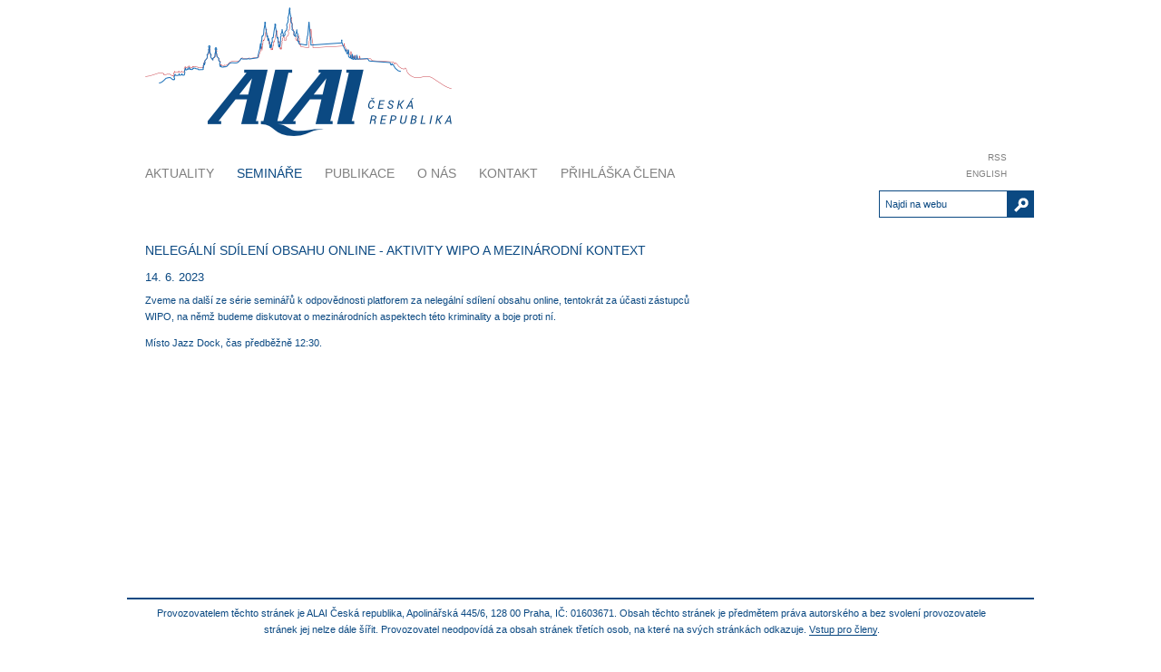

--- FILE ---
content_type: text/html; charset=UTF-8
request_url: http://www.alai.cz/index.php?uid=73
body_size: 1206
content:
<!DOCTYPE html PUBLIC "-//W3C//DTD XHTML 1.0 Strict//EN" "http://www.w3.org/TR/xhtml1/DTD/xhtml1-strict.dtd"><html xmlns="http://www.w3.org/1999/xhtml"><head><meta http-equiv="Content-Type" content="text/html; charset=utf-8" /><title>ALAI Česká republika</title><link rel="alternate" type="application/rss+xml" title="RSS" href="/rss.php" /><link rel="icon" href="/favic.png" type="image/png" /><link rel="shortcut icon" href="/favic.png" type="image/png" /><link rel="stylesheet" href="/alai.css" title="Standard" type="text/css" /></head><body><div id="head"><div id="language"><a href="http://www.alai.cz/rss.php">RSS</a><br /><a href="/en/">English</a></div><a href="index.php"><img src="/layout/logo.png" width="349" height="143" alt="ALAI Česká republika" /></a><div id="menubar"><div><a href="index.php?sa">Aktuality</a></div><div id="top_active"><a href="index.php?up">Semináře</a></div><div><a href="index.php?l">Publikace</a></div><div><a href="index.php?o">O nás</a></div><div><a href="index.php?k">Kontakt</a></div><div><a href="index.php?w">Přihláška člena</a></div></div></div><div id="submenu"><span>&nbsp;</span><div id="search"><form method="get" action="index.php"><div><input type="hidden" name="q" value="1" /><input name="dotaz" value="Najdi na webu" onclick="this.select()" /><button id="qbut" name="act" type="submit" value="Hledat"></button></div></form></div></div><div id="left"><div class="box"><h1>Nelegální sdílení obsahu online - aktivity WIPO a mezinárodní kontext<h1><h2>14. 6. 2023</h2><p class="bez_odsazeni">Zveme na další ze série seminářů k&nbsp;odpovědnosti platforem za nelegální sdílení obsahu online, tentokrát za účasti zástupců WIPO, na němž budeme diskutovat o&nbsp;mezinárodních aspektech této kriminality a boje proti ní.</p><p style="margin-top:1em;">Místo Jazz Dock, čas předběžně 12:30.</p></div></div><div id="right"></div><div id="pad"></div><div id="disclaimer"><p>Provozovatelem těchto stránek je ALAI Česká republika, Apolinářská 445/6, 128 00 Praha, IČ: 01603671. Obsah těchto stránek je předmětem práva autorského a bez svolení provozovatele stránek jej nelze dále šířit. Provozovatel neodpovídá za obsah stránek třetích osob, na které na svých stránkách odkazuje. <a href="admin">Vstup pro členy</a>.</p></div></body></html>

--- FILE ---
content_type: text/css
request_url: http://www.alai.cz/alai.css
body_size: 1195
content:
body{
margin: 0 auto;
width: 1000px;
background-color: white;
color: #0b4982;
font-family: "Lucida Grande", "Lucida Sans", lucida, sans-serif;
font-size: 11px;
line-height: 18px;}
h1, h2, h3{
font-family: "Arial Black", sans-serif;
font-size: 14px;
font-weight: normal;
line-height: 20px;
text-transform: uppercase;
margin: 4px 0 10px 0;}
h2{
font-size: 13px;
margin: 8px 0 6px 0;}
h3{
font-size: 11px;
margin: 8px 0 6px 0;}
h1 a, img{
border: 0;}
a{
text-decoration: none;
border-bottom: 1px solid #0b4982;
color: inherit;}
p{
margin: 0;}
input, textarea, select{
font-family: "Lucida Grande", "Lucida Sans", lucida, sans-serif;
font-size: 11px;
text-align: left;
padding-left: 6px;}
#head{
padding: 8px 30px 0 20px;
height: 187px;
background-color: white;
color: grey;
font-family: "Arial Black", sans-serif;
font-size: 14px;
line-height: 20px;
text-transform: uppercase;}
#head a{
border: 0;}
#head a:hover{
color: #0b4982;}
#social, #language{
float: right;
position: relative;
display: block;
font-size: 10px;
line-height: 18px;
text-align: right;}
#social{
top: -4px;}
#language{
top: 157px;}
#menubar{
padding-top: 25px;}
#menubar div{
float: left;
padding-right: 25px;}
#top_active{
color: #0b4982;}
#submenu{
margin: 15px 0 34px 20px;}
#submenu span{
position: relative;
bottom: 4px;
margin-right: 19px;}
#submenu a{
border-bottom: 0;}
#sub_active {
border-bottom: 1px solid #0b4982 !important;}
#search{
float: right;}
#search input{
float: left;
width: 132px;
height: 26px;
color: #0b4982;
border: 1px solid #0b4982;}
#qbut{
vertical-align: top;
background: transparent url("layout/lupa.png") no-repeat center top;
width: 29px;
height: 30px;
border: 0;
overflow: hidden;
padding-top: 30px;
cursor: pointer;}
#left{
float: left;
width: 600px;
margin-left: 20px;}
.fullink{
border: 0;}
.fullimg{
border: 1px solid #0b4982;
margin-top: 8px;}
#right{
width: 340px;
float: right;
min-height: 600px}
#right div{
margin-top: 29px;
border-top: 2px solid grey;}
#right p{
margin-bottom: 1em;}
#cover{
margin-top: 13px;}
#pad{
min-height: 80px;
clear: both;}
#disclaimer{
border-top: 2px solid #0b4982;
background: white;
position: fixed;
bottom: 0;
padding-bottom: 17px;
clear: both;
width: 1000px;}
#disclaimer p{
margin: 6px 40px 0 20px;
text-align: center;}
.px{
font-weight: bold;
padding-bottom: 1em;}
.podpis{
margin-top: 1em;}
#komentare{
border-top: 1px #0b4982 solid;
margin-top: 25px;
padding-top: 7px;}
#komentare div p:first-child{
margin-top: 17px;
color: #0b4982;}
#komentare div p{
color: grey;}
#komform {
margin-top: 19px;}
#komform p{
margin-top: 6px;}
#komform form{
margin-top: 23px;}
#komform input, #komform textarea{
width: 400px;
border: 1px #0b4982 solid;}
#komform input, #addkom{
height: 30px;}
#komform textarea{
height: 150px;}
#addkom{
background-color: #0b4982;
color: white;
width: 140px !important;}
.preview{
clear: both;
position: relative;
right: 20px;
min-height: 200px;
overflow: hidden;
margin-bottom: 30px;
font-weight: bold;}
.preview p, .preview h1{
margin-left: 220px;}
.preview p:last-of-type{
margin-top: 7px;
font-weight: normal;}
.preview div{
width: 198px;
height: 198px;
border: 1px #0b4982 solid;
margin-right: 19px;
float: left;}
.preview div>a{
display: block;
border: 0;}
.preview div>a>img{
visibility: hidden;}
.preview:hover img{
visibility: visible;}
.novejsi{
float: left;
position: relative;
right: 20px;}
.starsi{
float: right;}
#subform input{
border: 1px solid #0b4982;}
.subsc_input{
border: 1px solid #0b4982;
width: 200px;
height: 20px;}
ul{
list-style-type: none;}
li{
position: relative;
left: -1.5em;}